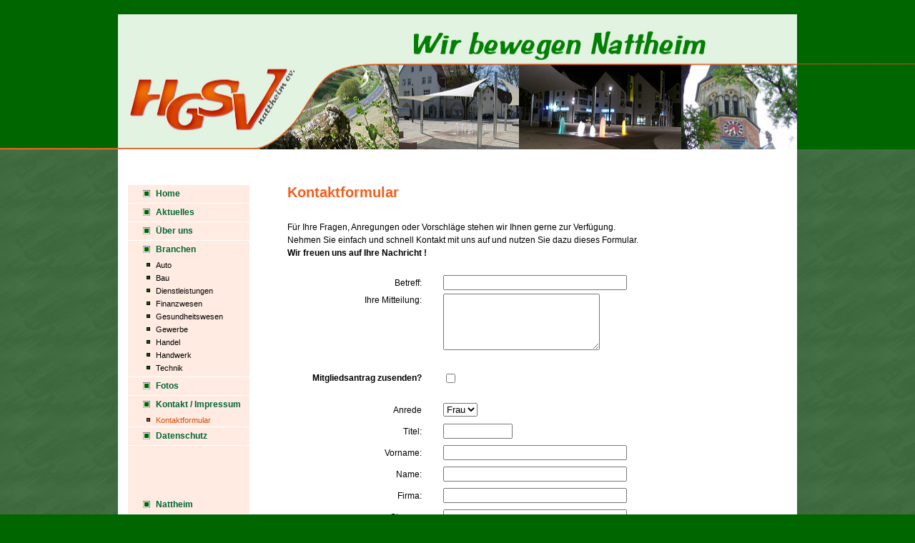

--- FILE ---
content_type: text/html
request_url: http://hgsv-nattheim.de/formular.html
body_size: 16486
content:
<!DOCTYPE HTML PUBLIC "-//W3C//DTD HTML 4.0 Transitional//EN">
<HTML>
<HEAD>
<TITLE>Handels- Gewerbe- und Selbst&auml;ndigen Vereinigung Nattheim e.V. - Wir bewegen Nattheim</TITLE>
<META HTTP-EQUIV="content-type" CONTENT="text/html; charset=windows-1252">
<META HTTP-EQUIV="Content-Style-Type" CONTENT="text/css">
<META NAME="keywords" CONTENT="Nattheim,Handwerk,Handel,Gewerbe,Dienstleistung,Maler,Versicherung,Lackierer,Finanzen,Autoverwertung,Altenpflege,Architekt,Bank,Bau,Pizza,Trockenbau,W&auml;rmeschutz,Vorsorge,Baustoffe,Baumaschinen,Vollw&auml;rmeschutz,Dachausbau,Ausbau,Umbau,Blumen,sparen,Bus,Lackierung,Mietwagen,Tapeten,tapezieren,Anstrich,Ger&uuml;st,Gipskarton,B&uuml;ro,d&auml;mmen,Elektro,Fliesen,Finanz,Gastronomie,D&ouml;ner,Kebab,Gastst&auml;tte,Glaserei,Fenster,Hotel,Heizung,Heidenheim,Sanit&auml;r,Imbiss,Ingenieurb&uuml;ro,Verputzen,KFZ,Land,Garten,Forst,Maler-Lackierer,Metzgerei,Orthop&auml;die,Schuhe,Pizzeria,Rechtsanwalt,Sport,Fitness,Steinmetz,Putz,Steuerberater,Stukkateur,Boden,Reinigung,Tapeten,Pflege,Versicherung,Decken,Werbung,Zeltverleih,Zelt,Lebensmittel,Steinmetz,Foto,Elektro,Metallbau,Holzbau,B&auml;ckerei,Reifen,Brauerei">
<META NAME="description" CONTENT="Nattheim hat viel zu bieten - Handwerk, Handel, Gewerbetreibende und Selbst&auml;ndige stellen sich vor">
<META NAME="robots" CONTENT="index">
<META NAME="robots" CONTENT="follow">
<META NAME="revisit-after" CONTENT="20 days">
<META HTTP-EQUIV="expires" CONTENT="0">
<META NAME="author" CONTENT="Co-MEDIA">
<META NAME="date" CONTENT="2010-06-29">
<LINK REL="shortcut icon" HREF="favicon.ico">
 <LINK HREF="main.css" REL="stylesheet" TYPE="text/css">
</HEAD>


<BODY bgcolor="#006600" LEFTMARGIN="0" TOPMARGIN="20" MARGINHEIGHT="20" MARGINWIDTH="0">

<div align="center">

<TABLE bgcolor="#FFFFFF" BORDER="0" CELLSPACING="0" CELLPADDING="0" WIDTH="100%">

<TR >
 <TD bgcolor="#006600"><IMG SRC="pics/clear.gif" WIDTH="40" HEIGHT="1" BORDER="0" ALT=""></TD>
<TD bgcolor="#e2f3e1" WIDTH="197"><IMG SRC="pics/clear.gif" WIDTH="197" HEIGHT="1" BORDER="0" ALT=""></TD>
 <TD bgcolor="#e2f3e1" WIDTH="40"><IMG SRC="pics/clear.gif" WIDTH="40" HEIGHT="1" BORDER="0" ALT=""></TD>
 <TD bgcolor="#e2f3e1" WIDTH="713"><IMG SRC="pics/clear.gif" WIDTH="713" HEIGHT="1" BORDER="0" ALT="713"></TD>
<TD bgcolor="#006600"><IMG SRC="pics/clear.gif" WIDTH="40" HEIGHT="1" BORDER="0" ALT=""></TD>
</TR>


<TR>
<TD background="pics/rand_links.gif">&nbsp;</TD>
<TD WIDTH="950" colspan="3"><IMG SRC="pics/banner2.jpg" WIDTH="950" HEIGHT="188" BORDER="0" ALT="HGSV Nattheim e.V. - Wir bewegen Nattheim"></TD>
<TD  background="pics/rand_rechts.gif">&nbsp;</TD>
</TR>


<TR>
<TD background="pics/back6.jpg">&nbsp;</TD>

<TD align="center" valign="top" width="197"><IMG SRC="pics/clear.gif" WIDTH="197" HEIGHT="50" BORDER="0" ALT=""><BR>

<!-- Anfang Tabelle Navigation  -->

<TABLE  WIDTH="170" BORDER="0" CELLSPACING="0" CELLPADDING="0" >
<TR bgcolor="#FFEBE1">
<TD height="25" WIDTH="20"><IMG SRC="pics/clear.gif" WIDTH="20" HEIGHT="1" BORDER="0" ALT=""></TD>
<TD align="right" WIDTH="10"><IMG SRC="pics/bul.gif" WIDTH="10" HEIGHT="10" BORDER="0" ALT=""></TD>
<TD WIDTH="8"><IMG SRC="pics/clear.gif" WIDTH="8" HEIGHT="1" BORDER="0" ALT=""></TD>
<TD WIDTH="122"><A class="green" HREF="index.html">Home</A></TD>
</TR>



<TR>
 <TD colspan="4"><IMG SRC="pics/clear.gif" WIDTH="1" HEIGHT="1" BORDER="0" ALT=""></TD>
</TR>

<TR bgcolor="#FFEBE1">
<TD height="25" WIDTH="20"><IMG SRC="pics/clear.gif" WIDTH="20" HEIGHT="1" BORDER="0" ALT=""></TD>
<TD align="right" WIDTH="10"><A HREF="aktuelles.html"><IMG SRC="pics/bul.gif" WIDTH="10" HEIGHT="10" BORDER="0" ALT=""></A></TD>
<TD WIDTH="8"><IMG SRC="pics/clear.gif" WIDTH="8" HEIGHT="1" BORDER="0" ALT=""></TD>
<TD WIDTH="102"><A class="green" HREF="aktuelles.html">Aktuelles</A></TD>
</TR>





<TR>
 <TD colspan="4"><IMG SRC="pics/clear.gif" WIDTH="1" HEIGHT="1" BORDER="0" ALT=""></TD>
</TR>

<TR bgcolor="#FFEBE1">
 <TD height="25"><IMG SRC="pics/clear.gif" WIDTH="20" HEIGHT="1" BORDER="0" ALT=""></TD>
<TD align="right" WIDTH="10"><A HREF="vorstand.html"><IMG SRC="pics/bul.gif" WIDTH="10" HEIGHT="10" BORDER="0" ALT=""></A></TD>
<TD><IMG SRC="pics/clear.gif" WIDTH="8" HEIGHT="1" BORDER="0" ALT=""></TD>
<TD><A class="green" HREF="vorstand.html">&Uuml;ber uns</A></TD>
</TR>





<TR>
 <TD colspan="4"><IMG SRC="pics/clear.gif" WIDTH="1" HEIGHT="1" BORDER="0" ALT=""></TD>
</TR>



<TR bgcolor="#FFEBE1">
<TD><IMG SRC="pics/clear.gif" WIDTH="20" HEIGHT="1" BORDER="0" ALT=""></TD>
<TD height="25" align="right" WIDTH="10"><A HREF="branchen.html"><IMG SRC="pics/bul.gif" WIDTH="10" HEIGHT="10" BORDER="0" ALT=""></A></TD>
<TD><IMG SRC="pics/clear.gif" WIDTH="8" HEIGHT="1" BORDER="0" ALT=""></TD>
<TD><A class="green" HREF="branchen.html">Branchen</A></TD>
</TR>

<TR bgcolor="#FFEBE1">
<TD><IMG SRC="pics/clear.gif" WIDTH="5" HEIGHT="1" BORDER="0" ALT=""></TD>
<TD align="right"><A HREF="branchen1.html"><IMG SRC="pics/mini.gif" WIDTH="5" HEIGHT="12" BORDER="0" ALT=""></A></TD>
<TD><IMG SRC="pics/clear.gif" WIDTH="8" HEIGHT="1" BORDER="0" ALT=""></TD>
<TD><A class="small" HREF="branchen1.html">Auto</A></TD>
</TR>

<TR bgcolor="#FFEBE1">
<TD><IMG SRC="pics/clear.gif" WIDTH="5" HEIGHT="1" BORDER="0" ALT=""></TD>
<TD align="right"><A HREF="branchen2.html"><IMG SRC="pics/mini.gif" WIDTH="5" HEIGHT="12" BORDER="0" ALT=""></A></TD>
<TD><IMG SRC="pics/clear.gif" WIDTH="8" HEIGHT="1" BORDER="0" ALT=""></TD>
<TD><A class="small" HREF="branchen2.html">Bau</A></TD>
</TR>


<TR bgcolor="#FFEBE1">
<TD><IMG SRC="pics/clear.gif" WIDTH="5" HEIGHT="1" BORDER="0" ALT=""></TD>
<TD align="right"><A HREF="branchen3.html"><IMG SRC="pics/mini.gif" WIDTH="5" HEIGHT="12" BORDER="0" ALT=""></A></TD>
<TD><IMG SRC="pics/clear.gif" WIDTH="8" HEIGHT="1" BORDER="0" ALT=""></TD>
<TD><A class="small" HREF="branchen3.html">Dienstleistungen</A></TD>
</TR>

<TR bgcolor="#FFEBE1">
<TD><IMG SRC="pics/clear.gif" WIDTH="5" HEIGHT="1" BORDER="0" ALT=""></TD>
<TD align="right"><A HREF="branchen5.html"><IMG SRC="pics/mini.gif" WIDTH="5" HEIGHT="12" BORDER="0" ALT=""></A></TD>
<TD><IMG SRC="pics/clear.gif" WIDTH="8" HEIGHT="1" BORDER="0" ALT=""></TD>
<TD><A class="small" HREF="branchen4.html">Finanzwesen</A></TD>
</TR>

<TR bgcolor="#FFEBE1">
<TD><IMG SRC="pics/clear.gif" WIDTH="5" HEIGHT="1" BORDER="0" ALT=""></TD>
<TD align="right"><A HREF="branchen4.html"><IMG SRC="pics/mini.gif" WIDTH="5" HEIGHT="12" BORDER="0" ALT=""></A></TD>
<TD><IMG SRC="pics/clear.gif" WIDTH="8" HEIGHT="1" BORDER="0" ALT=""></TD>
<TD><A class="small" HREF="branchen5.html">Gesundheitswesen</A></TD>
</TR>

<TR bgcolor="#FFEBE1">
<TD><IMG SRC="pics/clear.gif" WIDTH="5" HEIGHT="1" BORDER="0" ALT=""></TD>
<TD align="right"><A HREF="branchen6.html"><IMG SRC="pics/mini.gif" WIDTH="5" HEIGHT="12" BORDER="0" ALT=""></A></TD>
<TD><IMG SRC="pics/clear.gif" WIDTH="8" HEIGHT="1" BORDER="0" ALT=""></TD>
<TD><A class="small" HREF="branchen6.html">Gewerbe</A></TD>
</TR>


<TR bgcolor="#FFEBE1">
<TD><IMG SRC="pics/clear.gif" WIDTH="5" HEIGHT="1" BORDER="0" ALT=""></TD>
<TD align="right"><A HREF="branchen7.html"><IMG SRC="pics/mini.gif" WIDTH="5" HEIGHT="12" BORDER="0" ALT=""></A></TD>
<TD><IMG SRC="pics/clear.gif" WIDTH="8" HEIGHT="1" BORDER="0" ALT=""></TD>
<TD><A class="small" HREF="branchen7.html">Handel</A></TD>
</TR>

<TR bgcolor="#FFEBE1">
<TD><IMG SRC="pics/clear.gif" WIDTH="5" HEIGHT="1" BORDER="0" ALT=""></TD>
<TD align="right"><A HREF="branchen8.html"><IMG SRC="pics/mini.gif" WIDTH="5" HEIGHT="12" BORDER="0" ALT=""></A></TD>
<TD><IMG SRC="pics/clear.gif" WIDTH="8" HEIGHT="1" BORDER="0" ALT=""></TD>
<TD><A class="small" HREF="branchen8.html">Handwerk</A></TD>
</TR>


<TR bgcolor="#FFEBE1">
<TD><IMG SRC="pics/clear.gif" WIDTH="5" HEIGHT="1" BORDER="0" ALT=""></TD>
<TD align="right"><A HREF="branchen9.html"><IMG SRC="pics/mini.gif" WIDTH="5" HEIGHT="12" BORDER="0" ALT=""></A></TD>
<TD><IMG SRC="pics/clear.gif" WIDTH="8" HEIGHT="1" BORDER="0" ALT=""></TD>
<TD><A class="small" HREF="branchen9.html">Technik</A></TD>
</TR>

<TR bgcolor="#FFEBE1">
<TD colspan="4"><IMG SRC="pics/clear.gif" WIDTH="1" HEIGHT="3" BORDER="0" ALT=""></TD>
</TR>


<TR>
<TD colspan="4"><IMG SRC="pics/clear.gif" WIDTH="1" HEIGHT="1" BORDER="0" ALT=""></TD>
</TR>



<TR bgcolor="#FFEBE1">
<TD height="25" WIDTH="20"><IMG SRC="pics/clear.gif" WIDTH="20" HEIGHT="1" BORDER="0" ALT=""></TD>
<TD align="right" WIDTH="10"><A HREF="fotos.html"><IMG SRC="pics/bul.gif" WIDTH="10" HEIGHT="10" BORDER="0" ALT=""></A></TD>
<TD WIDTH="8"><IMG SRC="pics/clear.gif" WIDTH="8" HEIGHT="1" BORDER="0" ALT=""></TD>
<TD WIDTH="102"><A class="green" HREF="fotos.html">Fotos</A></TD>
</TR>





<TR>
<TD colspan="4"><IMG SRC="pics/clear.gif" WIDTH="1" HEIGHT="1" BORDER="0" ALT=""></TD>
</TR>

<TR bgcolor="#FFEBE1">
<TD height="25"><IMG SRC="pics/clear.gif" WIDTH="20" HEIGHT="1" BORDER="0" ALT=""></TD>
<TD align="right" WIDTH="10"><A HREF="kontakt.html"><IMG SRC="pics/bul.gif" WIDTH="10" HEIGHT="10" BORDER="0" ALT=""></A></TD>
<TD><IMG SRC="pics/clear.gif" WIDTH="8" HEIGHT="1" BORDER="0" ALT=""></TD>
<TD><A class="green" HREF="kontakt.html">Kontakt / Impressum</A></TD>
</TR>

<TR bgcolor="#FFEBE1">
<TD><IMG SRC="pics/clear.gif" WIDTH="5" HEIGHT="1" BORDER="0" ALT=""></TD>
<TD align="right"><IMG SRC="pics/mini2.gif" WIDTH="5" HEIGHT="12" BORDER="0" ALT=""></TD>
<TD><IMG SRC="pics/clear.gif" WIDTH="8" HEIGHT="1" BORDER="0" ALT=""></TD>
<TD><SPAN class="orange2">Kontaktformular</SPAN></TD>
</TR>

<TR>
<TD colspan="4"><IMG SRC="pics/clear.gif" WIDTH="1" HEIGHT="1" BORDER="0" ALT=""></TD>
</TR>

<TR bgcolor="#FFEBE1">
<TD height="25"><IMG SRC="pics/clear.gif" WIDTH="20" HEIGHT="1" BORDER="0" ALT=""></TD>
<TD align="right" WIDTH="10"><A HREF="kontakt.html"><IMG SRC="pics/bul.gif" WIDTH="10" HEIGHT="10" BORDER="0" ALT=""></A></TD>
<TD><IMG SRC="pics/clear.gif" WIDTH="8" HEIGHT="1" BORDER="0" ALT=""></TD>
<TD><A class="green" HREF="datenschutz.html">Datenschutz</A></TD>
</TR>

<TR>
<TD colspan="4"><IMG SRC="pics/clear.gif" WIDTH="1" HEIGHT="1" BORDER="0" ALT=""></TD>
</TR>



<TR bgcolor="#FFEBE1">
 <TD COLSPAN="4"><IMG SRC="pics/clear.gif" WIDTH="1" HEIGHT="70" BORDER="0" ALT=""></TD>
</TR>


<TR bgcolor="#FFEBE1">
 <TD><IMG SRC="pics/clear.gif" WIDTH="20" HEIGHT="1" BORDER="0" ALT=""></TD>
<TD height="25" align="right" WIDTH="10"><A target="_blank" HREF="http://www.nattheim.de/"><IMG SRC="pics/bul.gif" WIDTH="10" HEIGHT="10" BORDER="0" ALT=""></A></TD>
<TD><IMG SRC="pics/clear.gif" WIDTH="8" HEIGHT="1" BORDER="0" ALT=""></TD>
<TD><A class="green" target="_blank" HREF="http://www.nattheim.de/">Nattheim</A></TD>
</TR>

<TR>
<TD colspan="4"><IMG SRC="pics/clear.gif" WIDTH="1" HEIGHT="1" BORDER="0" ALT=""></TD>
</TR>



<TR bgcolor="#FFEBE1">
<TD colspan="4"><IMG SRC="pics/clear.gif" WIDTH="1" HEIGHT="370" BORDER="0" ALT=""></TD>
</TR>


</TABLE><!--Ende Tabelle Navigation  --><BR></TD>

 <TD  width="40"><IMG SRC="pics/clear.gif" WIDTH="40" HEIGHT="0" BORDER="0" ALT=""></TD>

<TD  width="713"  valign="top"><IMG SRC="pics/clear.gif" WIDTH="713" HEIGHT="40" BORDER="0" ALT=""><BR>


<TABLE BORDER="0" CELLSPACING="0" CELLPADDING="0" WIDTH="680">

<TR>
<TD height="40"><SPAN class="orange">Kontaktformular</TD></TR>


<TR>
<TD colspan="4"><IMG SRC="pics/clear.gif" WIDTH="1" HEIGHT="20" BORDER="0" ALT=""> </TD>
</TR>


<TR>
<TD colspan="4">

F&uuml;r Ihre Fragen, Anregungen oder Vorschl&auml;ge stehen wir Ihnen gerne zur Verf&uuml;gung.
<BR>



Nehmen Sie einfach und schnell Kontakt mit uns auf
und nutzen Sie dazu dieses Formular.
<BR>


<B>Wir freuen uns auf Ihre Nachricht !</B>

<BR>
<BR>

<!--Formularbeginn-->
        <FORM ACTION="http://www.hgsv-nattheim.de/cgi-bin/FormMail.pl" METHOD="post" TARGET="_blank">
        <INPUT TYPE=HIDDEN NAME="recipient" VALUE="info@hgsv-nattheim.de">
        <INPUT TYPE=HIDDEN NAME="subject" VALUE="HGSV-Internetkontakt">
        <INPUT TYPE=HIDDEN NAME="redirect" VALUE="http://www.hgsv-nattheim.de/danke/danke.htm">
        <INPUT TYPE=HIDDEN NAME="required" VALUE="Vorname,Name,Strasse,PLZ,Ort,Telefon">
        <INPUT TYPE=HIDDEN NAME="env_report" VALUE="REMOTE_HOST,REMOTE_ADDR,HTTP_USER_AGENT,HTTP_REFERER">
        <INPUT TYPE=HIDDEN NAME="sort" VALUE="order:Anrede,Titel,Vorname,Name,Firma,Strasse,PLZ,Ort,Telefon,FAX,email,Betreff,Mitteilung,Antrag,Datenschutzerklaerung">
        <INPUT TYPE=HIDDEN NAME="print_blank_fields" VALUE="1">
        <INPUT TYPE=HIDDEN NAME="missing_fields_redirect" VALUE="http://www.hgsv-nattheim.de/missing/missing.htm">

<TABLE BORDER="0" CELLSPACING="0" CELLPADDING="0">

<TR>
<!--Betreff-->
<TD HEIGHT="30" ALIGN="right" VALIGN="middle">Betreff:</TD>
<TD WIDTH="30">&nbsp;</TD>
<TD><INPUT TYPE="text" SIZE="30" NAME="Betreff"></TD>
</TR>

<!--Mitteilung-->
<TR>
<TD VALIGN="top" ALIGN="right" VALIGN="middle">Ihre Mitteilung:</TD>
<TD>&nbsp;</TD>
<TD><TEXTAREA COLS="25" ROWS="5" NAME="Mitteilung"></TEXTAREA></TD>
</TR>

<TR>
<TD COLSPAN="3" HEIGHT="30">&nbsp;</TD>
</TR>

<!--Antrag zusenden-->
<TR VALIGN="middle">
<TD VALIGN="top" ALIGN="right" >
<B>Mitgliedsantrag zusenden?</B></TD>
<TD>&nbsp;</TD>
<TD><INPUT TYPE=CHECKBOX NAME="Antrag" VALUE="Antrag auf HGSV-Mitgliedschaft zusenden"></TD>
</TR>


<!--ADRESSDATEN BEGINN-->

<!--Leer-->
<TR>
<TD COLSPAN="3" HEIGHT="20">&nbsp;</TD>
</TR>

<!--Anrede-->
<TR>
<TD HEIGHT="30" ALIGN="right" VALIGN="middle">Anrede</TD>
<TD>&nbsp;</TD>
<TD>
<SELECT NAME="Anrede">
<OPTION SELECTED VALUE="Frau"> Frau
<OPTION VALUE="Herr"> Herr
</SELECT>
</TD>
</TR>

<!--Titel-->
<TR>
<TD HEIGHT="30" ALIGN="right" VALIGN="middle">Titel:</B></TD>
<TD>&nbsp;</TD>
<TD>
<INPUT TYPE=TEXT SIZE="10" NAME="Titel">
</TD>
</TR>

<!--Vorname-->
<TR>
<TD HEIGHT="30" ALIGN="right" VALIGN="middle">Vorname:</TD>
<TD>&nbsp;</TD>
<TD>
<INPUT TYPE=TEXT SIZE="30" NAME="Vorname">
</TD>
</TR>

<!--Name-->
<TR>
<TD HEIGHT="30" ALIGN="right" VALIGN="middle">Name:</TD>
<TD>&nbsp;</TD>
<TD>
<INPUT TYPE=TEXT SIZE="30" NAME="Name">
</TD>
</TR>

<!--Firma-->
<TR>
<TD HEIGHT="30" ALIGN="right" VALIGN="middle">Firma:</TD>
<TD>&nbsp;</TD>
<TD>
<INPUT TYPE=TEXT SIZE="30" NAME="Firma">
</TD>
</TR>

<!--Strasse-->
<TR>
<TD HEIGHT="30" ALIGN="right" VALIGN="middle">Strasse:</TD>
<TD>&nbsp;</TD>
<TD>
<INPUT TYPE=TEXT SIZE="30" NAME="Strasse">
</TD>
</TR>

<!--PLZ-->
<TR>
<TD HEIGHT="30" ALIGN="right" VALIGN="middle">PLZ:</TD>
<TD>&nbsp;</TD>
<TD>
<INPUT TYPE=TEXT SIZE="10" NAME="PLZ">
</TD>
</TR>

<!--Ort-->
<TR>
<TD HEIGHT="30" ALIGN="right" VALIGN="middle">Ort:</TD>
<TD>&nbsp;</TD>
<TD>
<INPUT TYPE=TEXT SIZE="30" NAME="Ort">
</TD>
</TR>

<!--Telefon-->
<TR>
<TD HEIGHT="30" ALIGN="right" VALIGN="middle">Telefon:</TD>
<TD>&nbsp;</TD>
<TD>
<INPUT TYPE=TEXT SIZE="30" NAME="Telefon">
</TD>
</TR>

<!--FAX-->
<TR>
<TD HEIGHT="30" ALIGN="right" VALIGN="middle">Fax:</TD>
<TD>&nbsp;</TD>
<TD>
<INPUT TYPE=TEXT SIZE="30" NAME="FAX">
</TD>
</TR>

<!--E-Mail-->
<TR>
<TD HEIGHT="30" ALIGN="right" VALIGN="middle">e-mail:</TD>
<TD>&nbsp;</TD>
<TD>
<INPUT TYPE=TEXT SIZE="30" NAME="email">
</TD>
</TR>
<TR>
<TD COLSPAN="3" HEIGHT="40">&nbsp;</TD>
</TR>

<!--Datenschutzerklärung-->
<TR VALIGN="middle">
<TD ALIGN="right" >
<B><A class="text" HREF="datenschutz.html"><IMG SRC="pics/pfeil.gif" WIDTH="10" HEIGHT="10" BORDER="0" ALT=""> Datenschutzerkl&auml;rung gelesen</A></B></TD>
<TD>&nbsp;</TD>
<TD><INPUT TYPE=CHECKBOX NAME="Datenschutzerklaerung" VALUE="gelesen"></TD>
</TR>



<!--Leer-->
<TR>
<TD COLSPAN="3" HEIGHT="40">&nbsp;</TD>
</TR>

<!--Reset / Absende-Button-->
<TR>
<TD COLSPAN="2" ALIGN="left">
<INPUT TYPE=RESET VALUE="Eingaben l&ouml;schen" STYLE="BACKGROUND-COLOR: #FF7F00; color: #ffffff">
</TD>
<TD ALIGN="right">
<INPUT TYPE=SUBMIT VALUE="Formular absenden" STYLE="BACKGROUND-COLOR: #005B00; color: #ffffff; font-weight: bold">
</TD>
</TABLE
</FORM>
<BR>
<BR>
<BR>


</TABLE></TD>

<TD background="pics/back6.jpg">&nbsp;</TD>
</TR>

<TR>
<TD BGCOLOR="#FF5F00" colspan="5"><IMG SRC="pics/clear.gif" WIDTH="1" HEIGHT="1" BORDER="0" ALT=""></TD>
</TR>

</TABLE><BR>
<BR>
<BR>
</div>
</HTML>

--- FILE ---
content_type: text/css
request_url: http://hgsv-nattheim.de/main.css
body_size: 4293
content:
<style type="text/css">
  A  {
   text-decoration : none;
   color : #000000;
   font-family : arial,helvetica,sans-serif;
 Font-Size: 12px;
font-weight: bold;
   }

   A:link  {
font-family : arial,helvetica,sans-serif;
 Font-Size: 12px;
   text-decoration : none;
   color : #000000;
font-weight: bold;
   }

   A:active  {
font-family : arial,helvetica,sans-serif;
 Font-Size: 12px;
   text-decoration : none;
   color : #000000;
font-weight: bold;
   }

   A:visited  {
font-family : arial,helvetica,sans-serif;
 Font-Size: 12px;
   text-decoration : none;
   color : #000000;
font-weight: bold;
   }

   A:hover  {
font-family : arial,helvetica,sans-serif;
 Font-Size: 12px;
   text-decoration :none;
   color : #006C6C;
font-weight: bold;
   }

   A:visited:hover  {
font-family : arial,helvetica,sans-serif;
 Font-Size: 12px;
   text-decoration : none;
   color :  #006C6C;
font-weight: bold;
   }





A.small  {
   text-decoration : none;
   color : #000000;
   Font-Family: Arial,  Helvetica;
font-weight: normal;
   Font-Size: 11px;
   line-height:18px;

   }

   A.small:Visited  {
   text-decoration : none;
   color : #000000;
font-weight: normal;
   Font-Size: 11px;
   line-height:18px;
   }

   A.small:Active  {
   text-decoration : none;
   color : #000000;
font-weight: normal;
   Font-Size: 11px;
   line-height:18px;
   }

   A.small:Hover  {
   text-decoration : none;
   color : #DD4800;
font-weight: normal;
   Font-Size: 11px;
   line-height:18px;
   }

     A.small:visited:hover {
   text-decoration : none;
   color : #DD4800;
font-weight: normal;
   Font-Size: 11px;
   line-height:18px;
   }



 A.green  {
text-decoration : none;
color :  006633;
font-family : arial,helvetica,sans-serif;
Font-Size: 12px;
font-weight: bold;

}


A.green:link  {
font-family : arial,helvetica,sans-serif;
Font-Size: 12px;
text-decoration : none;
color :  006633;
font-weight: bold;
}


 A.green:active  {
font-family : arial,helvetica,sans-serif;
Font-Size: 12px;
text-decoration : none;
color :  006633;
font-weight: bold;
}


A.green:visited  {
font-family : arial,helvetica,sans-serif;
Font-Size: 12px;
text-decoration : none;
color :  006633;
font-weight: bold;

   }
 A.green:hover  {
font-family : arial,helvetica,sans-serif;
Font-Size: 12px;
text-decoration :none;
color :  #DD4800;
font-weight: bold;

   }

A.green:visited:hover  {
font-family : arial,helvetica,sans-serif;
 Font-Size: 12px;
   text-decoration : none;
   color :   #DD4800;
font-weight: bold;

   }








body

div,td
{
Color: #000000;
Font-Family: Arial,  Helvetica;
Font-Size: 12px;
line-height:18px;
}

.small
{
Color: #000000;
Font-Family: Arial,  Helvetica;
Font-Size: 10px; line-height:18px;
}

.small2
{
Color: #000000;
Font-Family: Arial,  Helvetica;
Font-Size: 11px; line-height:14px;
}


.smallgrey
{
Color: #6F6F6F;
Font-Family: Arial,  Helvetica;
Font-Size: 12px; line-height:16px;
}


.green
{
Color: #609090;
Font-Family: Arial,  Helvetica;
Font-Size: 12px;
font-weight: bold;
line-height:16px

}




.orange
{
Color: #F35E1D;
Font-Family: Arial,  Helvetica;
Font-Size: 20px; line-height:28px;
font-weight: bold;
}


.orange1
{
Color: #DD4800;
Font-Family: Arial,  Helvetica;
Font-Size: 12px; line-height:18px;
font-weight: bold;
}


.white
{
Color: #FFFFFF;
Font-Family: Arial,  Helvetica;
Font-Size: 12px; line-height:18px;
font-weight: normal;
}

.orange2
{
Color: #DD4800;
Font-Family: Arial,  Helvetica;
Font-Size: 11px; line-height:18px;
font-weight: normal;
}


.red
{
Color: #C60000;
Font-Family: Arial,  Helvetica;
Font-Size: 14px; line-height:20px;
font-weight: bold;
}



.smallred
{
Color: #C60000;
Font-Family: Arial,  Helvetica;
Font-Size: 12px; line-height:16px;
font-weight: bold;
}


.smallred2
{
Color: #C60000;
Font-Family: Arial,  Helvetica;
Font-Size: 11px; line-height:14px;
}

.big
{
Color:  #000000;
Font-Family: Arial,  Helvetica;
Font-Size: 14px;
font-weight: bold
}

.big2
{
Color:  #000000;
Font-Family: Arial,  Helvetica;
Font-Size: 16px;
font-weight: bold
}





</style>